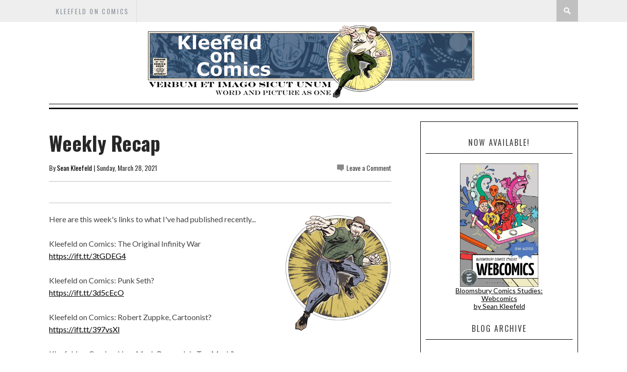

--- FILE ---
content_type: text/javascript; charset=UTF-8
request_url: http://www.kleefeldoncomics.com/feeds/posts/default/-/Recap?alt=json-in-script&callback=related_results_labels_thumbs&max-results=8
body_size: 3207
content:
// API callback
related_results_labels_thumbs({"version":"1.0","encoding":"UTF-8","feed":{"xmlns":"http://www.w3.org/2005/Atom","xmlns$openSearch":"http://a9.com/-/spec/opensearchrss/1.0/","xmlns$blogger":"http://schemas.google.com/blogger/2008","xmlns$georss":"http://www.georss.org/georss","xmlns$gd":"http://schemas.google.com/g/2005","xmlns$thr":"http://purl.org/syndication/thread/1.0","id":{"$t":"tag:blogger.com,1999:blog-19387347"},"updated":{"$t":"2026-01-27T18:41:34.528-05:00"},"category":[{"term":"history"},{"term":"business"},{"term":"review"},{"term":"Recap"},{"term":"craft"},{"term":"other media"},{"term":"marvel"},{"term":"fandom"},{"term":"links"},{"term":"newspaper strips"},{"term":"creators"},{"term":"upcoming"},{"term":"creator"},{"term":"On History"},{"term":"webcomics"},{"term":"On -isms"},{"term":"On Business"},{"term":"On Strips"},{"term":"self-promotion"},{"term":"DC"},{"term":"kirby"},{"term":"covers"},{"term":"mash-ups"},{"term":"manga"},{"term":"pirates"},{"term":"On Webcomics"},{"term":"monkeys"},{"term":"wonderland"},{"term":"meme"},{"term":"On Fandom"},{"term":"On Craft"},{"term":"PotD"},{"term":"featured"}],"title":{"type":"text","$t":"Kleefeld on Comics"},"subtitle":{"type":"html","$t":"Verbum et imago sicut unum.\nWord and picture as one."},"link":[{"rel":"http://schemas.google.com/g/2005#feed","type":"application/atom+xml","href":"http:\/\/www.kleefeldoncomics.com\/feeds\/posts\/default"},{"rel":"self","type":"application/atom+xml","href":"http:\/\/www.blogger.com\/feeds\/19387347\/posts\/default\/-\/Recap?alt=json-in-script\u0026max-results=8"},{"rel":"alternate","type":"text/html","href":"http:\/\/www.kleefeldoncomics.com\/search\/label\/Recap"},{"rel":"hub","href":"http://pubsubhubbub.appspot.com/"},{"rel":"next","type":"application/atom+xml","href":"http:\/\/www.blogger.com\/feeds\/19387347\/posts\/default\/-\/Recap\/-\/Recap?alt=json-in-script\u0026start-index=9\u0026max-results=8"}],"author":[{"name":{"$t":"Sean Kleefeld"},"uri":{"$t":"http:\/\/www.blogger.com\/profile\/10492399469370737192"},"email":{"$t":"noreply@blogger.com"},"gd$image":{"rel":"http://schemas.google.com/g/2005#thumbnail","width":"16","height":"16","src":"https:\/\/img1.blogblog.com\/img\/b16-rounded.gif"}}],"generator":{"version":"7.00","uri":"http://www.blogger.com","$t":"Blogger"},"openSearch$totalResults":{"$t":"497"},"openSearch$startIndex":{"$t":"1"},"openSearch$itemsPerPage":{"$t":"8"},"entry":[{"id":{"$t":"tag:blogger.com,1999:blog-19387347.post-1344542986375609377"},"published":{"$t":"2026-01-25T10:04:05.931-05:00"},"updated":{"$t":"2026-01-25T10:04:05.931-05:00"},"category":[{"scheme":"http://www.blogger.com/atom/ns#","term":"Recap"}],"title":{"type":"text","$t":"Weekly Recap"},"content":{"type":"html","$t":"\u003Cimg src=\"http:\/\/seankleefeld.com\/kleefeldicon1.png\" style=\"clear: right; float: right; margin-bottom: 1em; margin-left: 1em;\" \/\u003EHere are this week's links to what I've had published recently...\u003Cbr \/\u003E\n\u003Cbr \/\u003E\n\u003Cdiv\u003EKleefeld on Comics: MLK Cartoons of Yesteryear\u003Cbr \/\u003E\n\u003Ca href=\"https:\/\/ift.tt\/Zf7XKEb\"\u003Ehttps:\/\/ift.tt\/Zf7XKEb\u003C\/a\u003E\u003Cbr \/\u003E\n\u003Cbr \/\u003E\u003C\/div\u003E\n\u003Cdiv\u003EKleefeld on Comics: This Slavery Review\u003Cbr \/\u003E\n\u003Ca href=\"https:\/\/ift.tt\/qsEIyKG\"\u003Ehttps:\/\/ift.tt\/qsEIyKG\u003C\/a\u003E\u003Cbr \/\u003E\n\u003Cbr \/\u003E\u003C\/div\u003E\n\u003Cdiv\u003EKleefeld on Comics: Cleveland Scene Comics\u003Cbr \/\u003E\n\u003Ca href=\"https:\/\/ift.tt\/DSL4OsU\"\u003Ehttps:\/\/ift.tt\/DSL4OsU\u003C\/a\u003E\u003Cbr \/\u003E\n\u003Cbr \/\u003E\u003C\/div\u003E\n\u003Cdiv\u003EKleefeld on Comics: Buster Brown\u003Cbr \/\u003E\n\u003Ca href=\"https:\/\/ift.tt\/F2HroC1\"\u003Ehttps:\/\/ift.tt\/F2HroC1\u003C\/a\u003E\u003Cbr \/\u003E\n\u003Cbr \/\u003E\u003C\/div\u003E\n\u003Cdiv\u003EKleefeld on Comics: Do You Own Your Media?\u003Cbr \/\u003E\n\u003Ca href=\"https:\/\/ift.tt\/IngqRav\"\u003Ehttps:\/\/ift.tt\/IngqRav\u003C\/a\u003E\u003Cbr \/\u003E\n\u003Cbr \/\u003E\u003C\/div\u003E\n\u003Cdiv\u003E\u003Cbr \/\u003E\u003C\/div\u003E\n\n"},"link":[{"rel":"replies","type":"application/atom+xml","href":"http:\/\/www.kleefeldoncomics.com\/feeds\/1344542986375609377\/comments\/default","title":"Post Comments"},{"rel":"replies","type":"text/html","href":"http:\/\/www.blogger.com\/comment\/fullpage\/post\/19387347\/1344542986375609377","title":"0 Comments"},{"rel":"edit","type":"application/atom+xml","href":"http:\/\/www.blogger.com\/feeds\/19387347\/posts\/default\/1344542986375609377"},{"rel":"self","type":"application/atom+xml","href":"http:\/\/www.blogger.com\/feeds\/19387347\/posts\/default\/1344542986375609377"},{"rel":"alternate","type":"text/html","href":"http:\/\/www.kleefeldoncomics.com\/2026\/01\/weekly-recap_0604108182.html","title":"Weekly Recap"}],"author":[{"name":{"$t":"Sean Kleefeld"},"uri":{"$t":"http:\/\/www.blogger.com\/profile\/10492399469370737192"},"email":{"$t":"noreply@blogger.com"},"gd$image":{"rel":"http://schemas.google.com/g/2005#thumbnail","width":"16","height":"16","src":"https:\/\/img1.blogblog.com\/img\/b16-rounded.gif"}}],"thr$total":{"$t":"0"}},{"id":{"$t":"tag:blogger.com,1999:blog-19387347.post-7479142398124655478"},"published":{"$t":"2026-01-18T10:13:16.921-05:00"},"updated":{"$t":"2026-01-18T10:13:16.921-05:00"},"category":[{"scheme":"http://www.blogger.com/atom/ns#","term":"Recap"}],"title":{"type":"text","$t":"Weekly Recap"},"content":{"type":"html","$t":"\u003Cimg src=\"http:\/\/seankleefeld.com\/kleefeldicon1.png\" style=\"clear: right; float: right; margin-bottom: 1em; margin-left: 1em;\" \/\u003EHere are this week's links to what I've had published recently...\u003Cbr \/\u003E\n\u003Cbr \/\u003E\n\u003Cdiv\u003EKleefeld on Comics: Surrounded Review\u003Cbr \/\u003E\n\u003Ca href=\"https:\/\/ift.tt\/eYs016v\"\u003Ehttps:\/\/ift.tt\/eYs016v\u003C\/a\u003E\u003Cbr \/\u003E\n\u003Cbr \/\u003E\u003C\/div\u003E\n\u003Cdiv\u003EKleefeld on Comics: 3D Back Again?\u003Cbr \/\u003E\n\u003Ca href=\"https:\/\/ift.tt\/sYpQuyr\"\u003Ehttps:\/\/ift.tt\/sYpQuyr\u003C\/a\u003E\u003Cbr \/\u003E\n\u003Cbr \/\u003E\u003C\/div\u003E\n\u003Cdiv\u003EKleefeld on Comics: The Dilbert Gauge\u003Cbr \/\u003E\n\u003Ca href=\"https:\/\/ift.tt\/hf4XtIn\"\u003Ehttps:\/\/ift.tt\/hf4XtIn\u003C\/a\u003E\u003Cbr \/\u003E\n\u003Cbr \/\u003E\u003C\/div\u003E\n\u003Cdiv\u003EKleefeld on Comics: What's with Those Weird Color Bars Across the Tops of Old Comics?\u003Cbr \/\u003E\n\u003Ca href=\"https:\/\/ift.tt\/WRYQpiP\"\u003Ehttps:\/\/ift.tt\/WRYQpiP\u003C\/a\u003E\u003Cbr \/\u003E\n\u003Cbr \/\u003E\u003C\/div\u003E\n\u003Cdiv\u003EKleefeld on Comics: Wouldn't It Just Be More Interesting for the Artist?\u003Cbr \/\u003E\n\u003Ca href=\"https:\/\/ift.tt\/vVPWEHw\"\u003Ehttps:\/\/ift.tt\/vVPWEHw\u003C\/a\u003E\u003Cbr \/\u003E\n\u003Cbr \/\u003E\u003C\/div\u003E\n\u003Cdiv\u003E\u003Cbr \/\u003E\u003C\/div\u003E\n\n"},"link":[{"rel":"replies","type":"application/atom+xml","href":"http:\/\/www.kleefeldoncomics.com\/feeds\/7479142398124655478\/comments\/default","title":"Post Comments"},{"rel":"replies","type":"text/html","href":"http:\/\/www.blogger.com\/comment\/fullpage\/post\/19387347\/7479142398124655478","title":"0 Comments"},{"rel":"edit","type":"application/atom+xml","href":"http:\/\/www.blogger.com\/feeds\/19387347\/posts\/default\/7479142398124655478"},{"rel":"self","type":"application/atom+xml","href":"http:\/\/www.blogger.com\/feeds\/19387347\/posts\/default\/7479142398124655478"},{"rel":"alternate","type":"text/html","href":"http:\/\/www.kleefeldoncomics.com\/2026\/01\/weekly-recap_01519637175.html","title":"Weekly Recap"}],"author":[{"name":{"$t":"Sean Kleefeld"},"uri":{"$t":"http:\/\/www.blogger.com\/profile\/10492399469370737192"},"email":{"$t":"noreply@blogger.com"},"gd$image":{"rel":"http://schemas.google.com/g/2005#thumbnail","width":"16","height":"16","src":"https:\/\/img1.blogblog.com\/img\/b16-rounded.gif"}}],"thr$total":{"$t":"0"}},{"id":{"$t":"tag:blogger.com,1999:blog-19387347.post-763725936721210706"},"published":{"$t":"2026-01-11T10:03:52.405-05:00"},"updated":{"$t":"2026-01-11T10:03:52.405-05:00"},"category":[{"scheme":"http://www.blogger.com/atom/ns#","term":"Recap"}],"title":{"type":"text","$t":"Weekly Recap"},"content":{"type":"html","$t":"\u003Cimg src=\"http:\/\/seankleefeld.com\/kleefeldicon1.png\" style=\"clear: right; float: right; margin-bottom: 1em; margin-left: 1em;\" \/\u003EHere are this week's links to what I've had published recently...\u003Cbr \/\u003E\n\u003Cbr \/\u003E\n\u003Cdiv\u003EKleefeld on Comics: Originalism in Comics\u003Cbr \/\u003E\n\u003Ca href=\"https:\/\/ift.tt\/EjLFCya\"\u003Ehttps:\/\/ift.tt\/EjLFCya\u003C\/a\u003E\u003Cbr \/\u003E\n\u003Cbr \/\u003E\u003C\/div\u003E\n\u003Cdiv\u003EKleefeld on Comics: Speculative Fiction... Now Known As Current Events\u003Cbr \/\u003E\n\u003Ca href=\"https:\/\/ift.tt\/Up1FqHe\"\u003Ehttps:\/\/ift.tt\/Up1FqHe\u003C\/a\u003E\u003Cbr \/\u003E\n\u003Cbr \/\u003E\u003C\/div\u003E\n\u003Cdiv\u003EKleefeld on Comics: The Red Blazer Circa 1941\u003Cbr \/\u003E\n\u003Ca href=\"https:\/\/ift.tt\/Nzx9kla\"\u003Ehttps:\/\/ift.tt\/Nzx9kla\u003C\/a\u003E\u003Cbr \/\u003E\n\u003Cbr \/\u003E\u003C\/div\u003E\n\u003Cdiv\u003EKleefeld on Comics: Ron Cobb on the First Week of 2026\u003Cbr \/\u003E\n\u003Ca href=\"https:\/\/ift.tt\/E9sBaXc\"\u003Ehttps:\/\/ift.tt\/E9sBaXc\u003C\/a\u003E\u003Cbr \/\u003E\n\u003Cbr \/\u003E\u003C\/div\u003E\n\u003Cdiv\u003E\u003Cbr \/\u003E\u003C\/div\u003E\n\n"},"link":[{"rel":"replies","type":"application/atom+xml","href":"http:\/\/www.kleefeldoncomics.com\/feeds\/763725936721210706\/comments\/default","title":"Post Comments"},{"rel":"replies","type":"text/html","href":"http:\/\/www.blogger.com\/comment\/fullpage\/post\/19387347\/763725936721210706","title":"0 Comments"},{"rel":"edit","type":"application/atom+xml","href":"http:\/\/www.blogger.com\/feeds\/19387347\/posts\/default\/763725936721210706"},{"rel":"self","type":"application/atom+xml","href":"http:\/\/www.blogger.com\/feeds\/19387347\/posts\/default\/763725936721210706"},{"rel":"alternate","type":"text/html","href":"http:\/\/www.kleefeldoncomics.com\/2026\/01\/weekly-recap_0191054338.html","title":"Weekly Recap"}],"author":[{"name":{"$t":"Sean Kleefeld"},"uri":{"$t":"http:\/\/www.blogger.com\/profile\/10492399469370737192"},"email":{"$t":"noreply@blogger.com"},"gd$image":{"rel":"http://schemas.google.com/g/2005#thumbnail","width":"16","height":"16","src":"https:\/\/img1.blogblog.com\/img\/b16-rounded.gif"}}],"thr$total":{"$t":"0"}},{"id":{"$t":"tag:blogger.com,1999:blog-19387347.post-5115022863231273023"},"published":{"$t":"2026-01-04T10:18:37.666-05:00"},"updated":{"$t":"2026-01-04T10:18:37.666-05:00"},"category":[{"scheme":"http://www.blogger.com/atom/ns#","term":"Recap"}],"title":{"type":"text","$t":"Weekly Recap"},"content":{"type":"html","$t":"\u003Cimg src=\"http:\/\/seankleefeld.com\/kleefeldicon1.png\" style=\"clear: right; float: right; margin-bottom: 1em; margin-left: 1em;\" \/\u003EHere are this week's links to what I've had published recently...\u003Cbr \/\u003E\n\u003Cbr \/\u003E\n\u003Cdiv\u003EKleefeld on Comics: The Peace \u0026amp; Harmony Carol Team\u003Cbr \/\u003E\n\u003Ca href=\"https:\/\/ift.tt\/6kbNqMr\"\u003Ehttps:\/\/ift.tt\/6kbNqMr\u003C\/a\u003E\u003Cbr \/\u003E\n\u003Cbr \/\u003E\u003C\/div\u003E\n\u003Cdiv\u003EKleefeld on Comics: Chaplin Showcases Foster\u003Cbr \/\u003E\n\u003Ca href=\"https:\/\/ift.tt\/vS0iaR4\"\u003Ehttps:\/\/ift.tt\/vS0iaR4\u003C\/a\u003E\u003Cbr \/\u003E\n\u003Cbr \/\u003E\u003C\/div\u003E\n\u003Cdiv\u003EKleefeld on Comics: Answering the Unasked Questions\u003Cbr \/\u003E\n\u003Ca href=\"https:\/\/ift.tt\/xMsnK6h\"\u003Ehttps:\/\/ift.tt\/xMsnK6h\u003C\/a\u003E\u003Cbr \/\u003E\n\u003Cbr \/\u003E\u003C\/div\u003E\n\u003Cdiv\u003EKleefeld on Comics: Happy New Year, Mr. Cheer\u003Cbr \/\u003E\n\u003Ca href=\"https:\/\/ift.tt\/g0l4j2r\"\u003Ehttps:\/\/ift.tt\/g0l4j2r\u003C\/a\u003E\u003Cbr \/\u003E\n\u003Cbr \/\u003E\u003C\/div\u003E\n\u003Cdiv\u003EKleefeld on Comics: Years Are Like Candy Bars\u003Cbr \/\u003E\n\u003Ca href=\"https:\/\/ift.tt\/NI608Jx\"\u003Ehttps:\/\/ift.tt\/NI608Jx\u003C\/a\u003E\u003Cbr \/\u003E\n\u003Cbr \/\u003E\u003C\/div\u003E\n\u003Cdiv\u003E\u003Cbr \/\u003E\u003C\/div\u003E\n\n"},"link":[{"rel":"replies","type":"application/atom+xml","href":"http:\/\/www.kleefeldoncomics.com\/feeds\/5115022863231273023\/comments\/default","title":"Post Comments"},{"rel":"replies","type":"text/html","href":"http:\/\/www.blogger.com\/comment\/fullpage\/post\/19387347\/5115022863231273023","title":"0 Comments"},{"rel":"edit","type":"application/atom+xml","href":"http:\/\/www.blogger.com\/feeds\/19387347\/posts\/default\/5115022863231273023"},{"rel":"self","type":"application/atom+xml","href":"http:\/\/www.blogger.com\/feeds\/19387347\/posts\/default\/5115022863231273023"},{"rel":"alternate","type":"text/html","href":"http:\/\/www.kleefeldoncomics.com\/2026\/01\/weekly-recap.html","title":"Weekly Recap"}],"author":[{"name":{"$t":"Sean Kleefeld"},"uri":{"$t":"http:\/\/www.blogger.com\/profile\/10492399469370737192"},"email":{"$t":"noreply@blogger.com"},"gd$image":{"rel":"http://schemas.google.com/g/2005#thumbnail","width":"16","height":"16","src":"https:\/\/img1.blogblog.com\/img\/b16-rounded.gif"}}],"thr$total":{"$t":"0"}},{"id":{"$t":"tag:blogger.com,1999:blog-19387347.post-8647697804226571826"},"published":{"$t":"2025-12-28T10:18:22.914-05:00"},"updated":{"$t":"2025-12-28T10:18:22.914-05:00"},"category":[{"scheme":"http://www.blogger.com/atom/ns#","term":"Recap"}],"title":{"type":"text","$t":"Weekly Recap"},"content":{"type":"html","$t":"\u003Cimg src=\"http:\/\/seankleefeld.com\/kleefeldicon1.png\" style=\"clear: right; float: right; margin-bottom: 1em; margin-left: 1em;\" \/\u003EHere are this week's links to what I've had published recently...\u003Cbr \/\u003E\n\u003Cbr \/\u003E\n\u003Cdiv\u003EKleefeld on Comics: Santa Claus Funnies #2\u003Cbr \/\u003E\n\u003Ca href=\"https:\/\/ift.tt\/TuCeSX0\"\u003Ehttps:\/\/ift.tt\/TuCeSX0\u003C\/a\u003E\u003Cbr \/\u003E\n\u003Cbr \/\u003E\u003C\/div\u003E\n\u003Cdiv\u003EKleefeld on Comics: Christmas Comics, Part 1\u003Cbr \/\u003E\n\u003Ca href=\"https:\/\/ift.tt\/dn9LiSq\"\u003Ehttps:\/\/ift.tt\/dn9LiSq\u003C\/a\u003E\u003Cbr \/\u003E\n\u003Cbr \/\u003E\u003C\/div\u003E\n\u003Cdiv\u003EKleefeld on Comics: Christmas Comics, Part 2\u003Cbr \/\u003E\n\u003Ca href=\"https:\/\/ift.tt\/E5ubaZP\"\u003Ehttps:\/\/ift.tt\/E5ubaZP\u003C\/a\u003E\u003Cbr \/\u003E\n\u003Cbr \/\u003E\u003C\/div\u003E\n\u003Cdiv\u003EKleefeld on Comics: Santa Sinnott\u003Cbr \/\u003E\n\u003Ca href=\"https:\/\/ift.tt\/1qFGPxs\"\u003Ehttps:\/\/ift.tt\/1qFGPxs\u003C\/a\u003E\u003Cbr \/\u003E\n\u003Cbr \/\u003E\u003C\/div\u003E\n\u003Cdiv\u003E\u003Cbr \/\u003E\u003C\/div\u003E\n\n"},"link":[{"rel":"replies","type":"application/atom+xml","href":"http:\/\/www.kleefeldoncomics.com\/feeds\/8647697804226571826\/comments\/default","title":"Post Comments"},{"rel":"replies","type":"text/html","href":"http:\/\/www.blogger.com\/comment\/fullpage\/post\/19387347\/8647697804226571826","title":"0 Comments"},{"rel":"edit","type":"application/atom+xml","href":"http:\/\/www.blogger.com\/feeds\/19387347\/posts\/default\/8647697804226571826"},{"rel":"self","type":"application/atom+xml","href":"http:\/\/www.blogger.com\/feeds\/19387347\/posts\/default\/8647697804226571826"},{"rel":"alternate","type":"text/html","href":"http:\/\/www.kleefeldoncomics.com\/2025\/12\/weekly-recap_02041908754.html","title":"Weekly Recap"}],"author":[{"name":{"$t":"Sean Kleefeld"},"uri":{"$t":"http:\/\/www.blogger.com\/profile\/10492399469370737192"},"email":{"$t":"noreply@blogger.com"},"gd$image":{"rel":"http://schemas.google.com/g/2005#thumbnail","width":"16","height":"16","src":"https:\/\/img1.blogblog.com\/img\/b16-rounded.gif"}}],"thr$total":{"$t":"0"}},{"id":{"$t":"tag:blogger.com,1999:blog-19387347.post-5802802292223514887"},"published":{"$t":"2025-12-21T10:04:00.747-05:00"},"updated":{"$t":"2025-12-21T10:04:00.747-05:00"},"category":[{"scheme":"http://www.blogger.com/atom/ns#","term":"Recap"}],"title":{"type":"text","$t":"Weekly Recap"},"content":{"type":"html","$t":"\u003Cimg src=\"http:\/\/seankleefeld.com\/kleefeldicon1.png\" style=\"clear: right; float: right; margin-bottom: 1em; margin-left: 1em;\" \/\u003EHere are this week's links to what I've had published recently...\u003Cbr \/\u003E\n\u003Cbr \/\u003E\n\u003Cdiv\u003EKleefeld on Comics: The Great Depression Review\u003Cbr \/\u003E\n\u003Ca href=\"https:\/\/ift.tt\/N8m7y3g\"\u003Ehttps:\/\/ift.tt\/N8m7y3g\u003C\/a\u003E\u003Cbr \/\u003E\n\u003Cbr \/\u003E\u003C\/div\u003E\n\u003Cdiv\u003EKleefeld on Comics: Black Hole Oddity\u003Cbr \/\u003E\n\u003Ca href=\"https:\/\/ift.tt\/gEy2SBj\"\u003Ehttps:\/\/ift.tt\/gEy2SBj\u003C\/a\u003E\u003Cbr \/\u003E\n\u003Cbr \/\u003E\u003C\/div\u003E\n\u003Cdiv\u003EKleefeld on Comics: Comparable Goods\u003Cbr \/\u003E\n\u003Ca href=\"https:\/\/ift.tt\/ShIxQ3k\"\u003Ehttps:\/\/ift.tt\/ShIxQ3k\u003C\/a\u003E\u003Cbr \/\u003E\n\u003Cbr \/\u003E\u003C\/div\u003E\n\u003Cdiv\u003EKleefeld on Comics: 1984 Wayne Boring Interview\u003Cbr \/\u003E\n\u003Ca href=\"https:\/\/ift.tt\/tESVUZ7\"\u003Ehttps:\/\/ift.tt\/tESVUZ7\u003C\/a\u003E\u003Cbr \/\u003E\n\u003Cbr \/\u003E\u003C\/div\u003E\n\u003Cdiv\u003EKleefeld on Comics: Marvel, Dark Horse, Oni, Archie and the Future of Comics Publishing\u003Cbr \/\u003E\n\u003Ca href=\"https:\/\/ift.tt\/2f8ZOcX\"\u003Ehttps:\/\/ift.tt\/2f8ZOcX\u003C\/a\u003E\u003Cbr \/\u003E\n\u003Cbr \/\u003E\u003C\/div\u003E\n\u003Cdiv\u003E\u003Cbr \/\u003E\u003C\/div\u003E\n\n"},"link":[{"rel":"replies","type":"application/atom+xml","href":"http:\/\/www.kleefeldoncomics.com\/feeds\/5802802292223514887\/comments\/default","title":"Post Comments"},{"rel":"replies","type":"text/html","href":"http:\/\/www.blogger.com\/comment\/fullpage\/post\/19387347\/5802802292223514887","title":"0 Comments"},{"rel":"edit","type":"application/atom+xml","href":"http:\/\/www.blogger.com\/feeds\/19387347\/posts\/default\/5802802292223514887"},{"rel":"self","type":"application/atom+xml","href":"http:\/\/www.blogger.com\/feeds\/19387347\/posts\/default\/5802802292223514887"},{"rel":"alternate","type":"text/html","href":"http:\/\/www.kleefeldoncomics.com\/2025\/12\/weekly-recap_095961293.html","title":"Weekly Recap"}],"author":[{"name":{"$t":"Sean Kleefeld"},"uri":{"$t":"http:\/\/www.blogger.com\/profile\/10492399469370737192"},"email":{"$t":"noreply@blogger.com"},"gd$image":{"rel":"http://schemas.google.com/g/2005#thumbnail","width":"16","height":"16","src":"https:\/\/img1.blogblog.com\/img\/b16-rounded.gif"}}],"thr$total":{"$t":"0"}},{"id":{"$t":"tag:blogger.com,1999:blog-19387347.post-7234733732016541043"},"published":{"$t":"2025-12-14T10:18:26.841-05:00"},"updated":{"$t":"2025-12-14T10:18:26.841-05:00"},"category":[{"scheme":"http://www.blogger.com/atom/ns#","term":"Recap"}],"title":{"type":"text","$t":"Weekly Recap"},"content":{"type":"html","$t":"\u003Cimg src=\"http:\/\/seankleefeld.com\/kleefeldicon1.png\" style=\"clear: right; float: right; margin-bottom: 1em; margin-left: 1em;\" \/\u003EHere are this week's links to what I've had published recently...\u003Cbr \/\u003E\n\u003Cbr \/\u003E\n\u003Cdiv\u003EKleefeld on Comics: Philosophy Week, Post 1\u003Cbr \/\u003E\n\u003Ca href=\"https:\/\/ift.tt\/p0PqmVE\"\u003Ehttps:\/\/ift.tt\/p0PqmVE\u003C\/a\u003E\u003Cbr \/\u003E\n\u003Cbr \/\u003E\u003C\/div\u003E\n\u003Cdiv\u003EJack Kirby Collector: Incidental Iconography\u003Cbr \/\u003E\n\u003Ca href=\"https:\/\/ift.tt\/tDe4QgK\"\u003Ehttps:\/\/ift.tt\/tDe4QgK\u003C\/a\u003E\u003Cbr \/\u003E\n\u003Cbr \/\u003E\u003C\/div\u003E\n\u003Cdiv\u003EKleefeld on Comics: Philosophy Week, Post 2\u003Cbr \/\u003E\n\u003Ca href=\"https:\/\/ift.tt\/p4a5FuI\"\u003Ehttps:\/\/ift.tt\/p4a5FuI\u003C\/a\u003E\u003Cbr \/\u003E\n\u003Cbr \/\u003E\u003C\/div\u003E\n\u003Cdiv\u003EKleefeld on Comics: Philosophy Week, Post 3\u003Cbr \/\u003E\n\u003Ca href=\"https:\/\/ift.tt\/X3M4pAq\"\u003Ehttps:\/\/ift.tt\/X3M4pAq\u003C\/a\u003E\u003Cbr \/\u003E\n\u003Cbr \/\u003E\u003C\/div\u003E\n\u003Cdiv\u003EKleefeld on Comics: Philosophy Week, Post 4\u003Cbr \/\u003E\n\u003Ca href=\"https:\/\/ift.tt\/QOg9csE\"\u003Ehttps:\/\/ift.tt\/QOg9csE\u003C\/a\u003E\u003Cbr \/\u003E\n\u003Cbr \/\u003E\u003C\/div\u003E\n\u003Cdiv\u003EKleefeld on Comics: Philosophy Week, Post 5\u003Cbr \/\u003E\n\u003Ca href=\"https:\/\/ift.tt\/74eNIW6\"\u003Ehttps:\/\/ift.tt\/74eNIW6\u003C\/a\u003E\u003Cbr \/\u003E\n\u003Cbr \/\u003E\u003C\/div\u003E\n\u003Cdiv\u003E\u003Cbr \/\u003E\u003C\/div\u003E\n\n"},"link":[{"rel":"replies","type":"application/atom+xml","href":"http:\/\/www.kleefeldoncomics.com\/feeds\/7234733732016541043\/comments\/default","title":"Post Comments"},{"rel":"replies","type":"text/html","href":"http:\/\/www.blogger.com\/comment\/fullpage\/post\/19387347\/7234733732016541043","title":"0 Comments"},{"rel":"edit","type":"application/atom+xml","href":"http:\/\/www.blogger.com\/feeds\/19387347\/posts\/default\/7234733732016541043"},{"rel":"self","type":"application/atom+xml","href":"http:\/\/www.blogger.com\/feeds\/19387347\/posts\/default\/7234733732016541043"},{"rel":"alternate","type":"text/html","href":"http:\/\/www.kleefeldoncomics.com\/2025\/12\/weekly-recap_0851210080.html","title":"Weekly Recap"}],"author":[{"name":{"$t":"Sean Kleefeld"},"uri":{"$t":"http:\/\/www.blogger.com\/profile\/10492399469370737192"},"email":{"$t":"noreply@blogger.com"},"gd$image":{"rel":"http://schemas.google.com/g/2005#thumbnail","width":"16","height":"16","src":"https:\/\/img1.blogblog.com\/img\/b16-rounded.gif"}}],"thr$total":{"$t":"0"}},{"id":{"$t":"tag:blogger.com,1999:blog-19387347.post-6100819849822495494"},"published":{"$t":"2025-12-07T10:08:28.697-05:00"},"updated":{"$t":"2025-12-07T10:14:37.529-05:00"},"category":[{"scheme":"http://www.blogger.com/atom/ns#","term":"Recap"}],"title":{"type":"text","$t":"Weekly Recap"},"content":{"type":"html","$t":"\u003Cimg src=\"http:\/\/seankleefeld.com\/kleefeldicon1.png\" style=\"clear: right; float: right; margin-bottom: 1em; margin-left: 1em;\" \/\u003EHere are this week's links to what I've had published recently...\u003Cbr \/\u003E\n\u003Cbr \/\u003E\n\u003Cdiv\u003EKleefeld on Comics: Ziggy's Gift\u003C\/div\u003E\n\u003Cdiv\u003E\u003Ca href=\"https:\/\/ift.tt\/tCuJRha\" rev=\"en_rl_none\"\u003Ehttps:\/\/ift.tt\/tCuJRha\u003C\/a\u003E\u003C\/div\u003E\u003Cbr\u003E\n\u003Cdiv\u003EKleefeld on Comics: Today's Fandom Behavior Is Not New\u003C\/div\u003E\n\u003Cdiv\u003E\u003Ca href=\"https:\/\/ift.tt\/xw9ZTel\" rev=\"en_rl_none\"\u003Ehttps:\/\/ift.tt\/xw9ZTel\u003C\/a\u003E\u003C\/div\u003E\u003Cbr\u003E\n\u003Cdiv\u003EKleefeld on Comics: How Are You Getting Webcomics News These Days?\u003C\/div\u003E\n\u003Cdiv\u003E\u003Ca href=\"https:\/\/ift.tt\/laoOGcT\" rev=\"en_rl_none\"\u003Ehttps:\/\/ift.tt\/laoOGcT\u003C\/a\u003E\u003C\/div\u003E\u003Cbr\u003E\n\u003Cdiv\u003EKleefeld on Comics: Multiple Publishers IP\u003C\/div\u003E\n\u003Cdiv\u003E\u003Ca href=\"https:\/\/ift.tt\/LijzuEM\" rev=\"en_rl_none\"\u003Ehttps:\/\/ift.tt\/LijzuEM\u003C\/a\u003E\u003C\/div\u003E\u003Cbr\u003E\n\u003Cdiv\u003EKleefeld on Comics: Where Are the Cut-Out Promos\u003C\/div\u003E\n\u003Cdiv\u003E\u003Ca href=\"https:\/\/ift.tt\/jAu7Pap\" rev=\"en_rl_none\"\u003Ehttps:\/\/ift.tt\/jAu7Pap\u003C\/a\u003E\u003C\/div\u003E\n\u003Cdiv\u003E\u003Cbr \/\u003E\u003C\/div\u003E\n\u003Cdiv\u003E\u003Cbr \/\u003E\u003C\/div\u003E\n\n"},"link":[{"rel":"replies","type":"application/atom+xml","href":"http:\/\/www.kleefeldoncomics.com\/feeds\/6100819849822495494\/comments\/default","title":"Post Comments"},{"rel":"replies","type":"text/html","href":"http:\/\/www.blogger.com\/comment\/fullpage\/post\/19387347\/6100819849822495494","title":"0 Comments"},{"rel":"edit","type":"application/atom+xml","href":"http:\/\/www.blogger.com\/feeds\/19387347\/posts\/default\/6100819849822495494"},{"rel":"self","type":"application/atom+xml","href":"http:\/\/www.blogger.com\/feeds\/19387347\/posts\/default\/6100819849822495494"},{"rel":"alternate","type":"text/html","href":"http:\/\/www.kleefeldoncomics.com\/2025\/12\/weekly-recap.html","title":"Weekly Recap"}],"author":[{"name":{"$t":"Sean Kleefeld"},"uri":{"$t":"http:\/\/www.blogger.com\/profile\/10492399469370737192"},"email":{"$t":"noreply@blogger.com"},"gd$image":{"rel":"http://schemas.google.com/g/2005#thumbnail","width":"16","height":"16","src":"https:\/\/img1.blogblog.com\/img\/b16-rounded.gif"}}],"thr$total":{"$t":"0"}}]}});